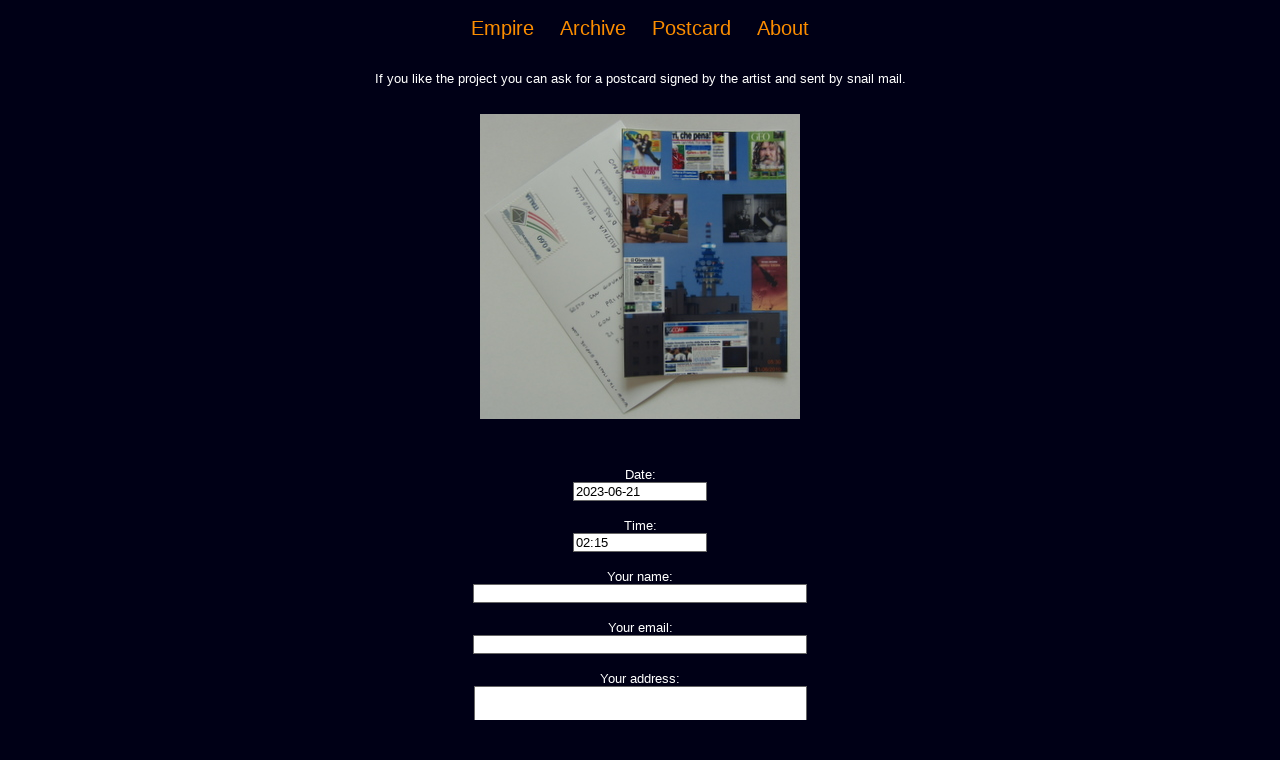

--- FILE ---
content_type: text/html; charset=UTF-8
request_url: https://www.theitalianempire.com/prints.php?id=2023-06-21_02-15
body_size: 974
content:
<!DOCTYPE html>
<html lang="en">
<head>
  <meta charset="UTF-8">
  <meta name="viewport" content="width=device-width, initial-scale=0.8">
  <meta http-equiv="refresh" content="960;url=https://www.theitalianempire.com" />
  <title>Empire – Order Postcard</title>
  <link href="/style.css" rel="stylesheet" type="text/css" />
  <link href="/favicon.ico" rel="shortcut icon" type="image/x-icon" />
  <!-- Google tag (gtag.js) -->
  <script async src="https://www.googletagmanager.com/gtag/js?id=G-14CBTJFDMC"></script>
  <script>
    window.dataLayer = window.dataLayer || [];
    function gtag(){dataLayer.push(arguments);}
    gtag('js', new Date());
    gtag('config', 'G-14CBTJFDMC');
  </script>
</head>
<body>
  <div align="center">
    <div id="header">
      <ul>
        <li><a href="/">Empire</a></li>
        <li><a href="/days.php">Archive</a></li>
        <li><a href="/prints.php">Postcard</a></li>
        <li><a href="/about.php">About</a></li>
      </ul>
    </div>

    <p>If you like the project you can ask for a postcard signed by the artist and sent by snail mail.</p>
    <br />
    <div align="center">
      <img src="postcard.jpg" alt="postcard" />
    </div>
    <br /><br /><br />
    <div align="center">
      <form method="post" action="postcard.php">
        <!-- Campo data -->
        <label>Date:<br />
          <input
            type="text"
            name="date"
            size="15"
            value="2023-06-21"
            required
            pattern="\d{4}-\d{2}-\d{2}"
            title="Formato: YYYY-MM-DD"
          />
        </label>
        <br /><br />
        <!-- Campo ora -->
        <label>Time:<br />
          <input
            type="text"
            name="time"
            size="15"
            value="02:15"
            required
            pattern="(?:[01]\d|2[0-3]):[0-5]\d"
            title="Formato: HH:MM (24h)"
          />
        </label>
        <br /><br />
        <!-- Nome -->
        <label>Your name:<br />
          <input type="text" name="name" size="40" required />
        </label>
        <br /><br />
        <!-- Email -->
        <label>Your email:<br />
          <input type="email" name="email" size="40" required />
        </label>
        <br /><br />
        <!-- Indirizzo -->
        <label>Your address:<br />
          <textarea name="address" rows="5" cols="39" required></textarea>
        </label>
        <br /><br />
        <!-- Honeypot antispam -->
        <div style="display:none;">
          <label>Leave this empty:<input type="text" name="website" autocomplete="off" /></label>
        </div>
        <input type="submit" value="Submit" />
      </form>
    </div>
    <br /><br />
  </div>

  <!-- Cookie consent banner (resta invariato) -->
  <script type='text/javascript'>/* ... */</script>
</body>
</html>

--- FILE ---
content_type: text/css
request_url: https://www.theitalianempire.com/style.css
body_size: 1298
content:
html,body
{
	background: #000016;
	color: #ffffff;
	font-family: Verdana, Arial, sans-serif;
	font-size: 13px;
	font-weight: normal;
	font-style: normal;
}

p
{
	color: #ffffff;
	font-family: Verdana, Arial, sans-serif;
	font-size: 13px;
	font-style: normal;
	font-weight: normal;
}

a
{
	color: #FC8D00;
	text-decoration: none;
}

a:hover
{
	//color: #FC8D00;
	//text-decoration: underline;
	color: #ffffff;
}

img
{
	border: 0px solid #666666;
}

.date
{
	text-align: center;
	color: #ffffff;
	font-family: Verdana, Arial, sans-serif;
	font-size: 20px;
	font-style: normal;
	font-weight: normal;
}

.postcard
{
	text-align: center;
	color: #FC8D00;
	font-family: Verdana, Arial, sans-serif;
	font-size: 20px;
	font-style: normal;
	font-weight: normal;
}

.collection
{
	text-align: center;
	color: #ffffff;
	font-family: Verdana, Arial, sans-serif;
	font-size: 13px;
	font-style: normal;
	font-weight: normal;
}

.beta
{
	border: 0;
}

.month
{
	width: 50px;
	padding: 0px 0px;
	float: left;
	text-align: center;
} 

.colmonth
{
	width: 135px;
	padding: 0px 0px;
	float: left;
	text-align: center;
	line-height: 3px;
	padding-top: 6px;
}

.colday
{
	width: 10px;
	padding-top: 13px;
	float: left;
	text-align: center;
} 

table
{
	width:650px;
	margin-left: auto;
	margin-right: auto;
	border-spacing: 5px;
}

td
{
	text-align:left;
	border-spacing: 5px; 
}

textarea
{
	font-family: verdana, arial, sans-serif;
	font-size: 13px;
	color: #000000;
	font-weight: normal;
	background-color: #ffffff;
	border: 1px #666666 solid;
	cursor: pointer;
	cursor: hand;
}

input
{
	color: #000000;
	font-family: verdana, arial, sans-serif;
	font-size: 13px;
	font-weight: normal;
	margin-bottom: 2px;
	border: 1px #666666 solid;
	cursor: pointer;
	cursor: hand;
}

div#archive
{
        width: 175px;
        margin: 0 auto;	
        text-align: center; 
        float: left;    
}

div#archive2
{
        width: 150px;
        text-align: center;   
        position: relative; 
        float: left; 
        margin: 0 auto;
}

div#content
{
        position: relative;
        margin: 0 auto;      	
        width: 400px;
        z-index: 1;
}

div#content2
{
        position: relative;
        margin: 0 auto;      	
        width: 650px;
        z-index: 1;
}

div#container2
{
        position: relative;
   	margin: 0 auto;
        width: 1000px;
   	top: 0px;  	
}

div#about
{
        position: relative;
   	width: 100%;
   	margin: 0 auto;
        padding-top: 100px; 	
        text-align: center;
        z-index: 1;
}

div#about2
{
        position: relative;
   	width: 100%;
   	margin: 0 auto;
        padding-top: 100px; 	
        text-align: center;
        z-index: 1;
}

div#beta
{
        position: absolute;
        top: 10px;
        right: 5px;
        color: #666666;
        text-align: right;
 	margin: 0px;
	width: 280;
	height: 280px;
}

div#cache
{
        visibility: hidden;
}

div#header ul
{
	width: 100%;
	line-height: 20px; 
	list-style-type: none;
	margin: 0;
	padding: 0;
}

div#header li
{
	margin: 10px;
	//padding: 5px;
    display: inline;
}

div#header a
{
	text-decoration: none;
	//padding: 26px 0 26px 0;
	margin: 26px 0 26px 0;
   	overflow: hidden; 
    height: 36px;
} 

div#header a:hover
{
	//text-decoration: underline; 
	color: #ffffff;
} 

div#header
{
        width: 400px;
        height: 40px;
        margin: 0 auto;	
        text-align: center;
	color: #FC8D00;
	font-family: Verdana, Arial, sans-serif;
	font-size: 20px;
	font-style: normal;
	font-weight: normal;  
	padding-top:10px;  
}

div#titleimg ul
{
	width: 100%;
	line-height: 20px; 
	list-style-type: none;
	margin: 0;
	padding: 0;
}

div#titleimg li
{
	margin: 5px;
	padding: 5px;
    display: inline;
}

div#titleimg a
{
	text-decoration: none;
	padding: 26px 0 0 0;
   	overflow: hidden; 
    height:26px;
} 

div#titleimg a:hover
{
	//text-decoration: underline; 
	color: #ffffff;
} 

div#titleday ul
{
	width: 100%;
	line-height: 20px; 
	list-style-type: none;
	margin: 0;
	padding: 0;
}

div#titleday li
{
	margin: 5px;
	padding: 5px;
    display: inline;
}

div#titleday a
{
	text-indent: -9000px;
	text-decoration: none;
	padding: 26px 0 0 0;
   	overflow: hidden; 
   	height: 0px !important; 
    height: 26px; 
} 

div#titleday a:hover
{
	//text-decoration: underline;
	color: #ffffff;
}

div#info
{
	width: 650px;
	margin: 0 auto;	
	text-align: left;     
}


div#formats
{
        width: 700px;
        margin: 0 auto;	
        text-align: left;     
}

div#day
{
        width: 465px;
        margin: 0 auto;	
        text-align: left;     
}

div#pagday
{
        width: 440px;
        height: 25px;
        margin: 0 auto;	        
}

div#prevday
{
        width: 90px;
        height: 26px;
        text-align: left;
        float: left; 
        font-size: 24px;
}

div#titleday
{
	width: 259px;
	height: 26px;
	text-align: center;
	float: left;
	color: #FC8D00;
	font-family: Verdana, Arial, sans-serif;
	font-size: 16px;
	font-style: normal;
	font-weight: normal; 
}

div#nextday
{
	width: 90px;
	height: 26px;
	text-align: right; 
	float: left;
	font-size: 24px;
}

div#day2
{
	width: 640px;
	text-align: left;     
}

div#pagday2
{
	width: 640px;
	margin: 0 auto;
	position: absolute;	
	top: 370px; 
	z-index: 10;
	padding-left: 5px;
	padding-right: 5px;      
}

div#prevday2
{
	width: 213px;
	height: 26px;
	text-align: left;
	float: left; 
	font-size: 24px;
	//position: absolute;
	//top: 400px;
}

div#titleday2
{
	width: 214px;
	height: 26px;
	text-align: center;
	float: left;
	color: #FC8D00;
	font-family: Verdana, Arial, sans-serif;
	font-size: 16px;
	font-style: normal;
	font-weight: normal; 
	//position: absolute;
	//top: 400px;
}

div#nextday2
{
	width: 213px;
	height: 26px;
	text-align: right; 
	float: left;
	font-size: 24px;
	//position: absolute;
	//top: 400px;
}

div#titleday2 ul
{
	width: 100%;
	line-height: 20px; 
	list-style-type: none;
	margin: 0;
	padding: 0;
}

div#titleday2 li
{
	margin: 5px;
	padding: 5px;
    display: inline;
}

div#titleday2 a
{
	text-decoration: none;
	padding: 26px 0 0 0;
   	overflow: hidden; 
	height: 26px; 
} 

div#titleday2 a:hover
{
	//text-decoration: underline;
	color: #ffffff;
}

div#pagimg
{
	width: 400px;
	height: 26px;
    margin: 0 auto;	
	position: absolute;
	top: 610px; 
	z-index: 10;        
}

div#previmg
{
	width: 133px;
    height: 26px;
    text-align: left;
    float: left; 
    font-size: 24px;
}

div#titleimg
{
	width: 134px;
    height: 26px;
    text-align: center;
    float: left;
	color: #FC8D00;
	font-family: Verdana, Arial, sans-serif;
	font-size: 20px;
	font-style: normal;
	font-weight: normal;   
}

div#nextimg
{
        width: 133px;
        height: 26px;
        text-align: right; 
        float: left;
        font-size: 24px;
}

div#footer
{
        width: 400px;
        //height: 30px;
        margin: 0 auto;	
        z-index: 2;  
        position: absolute;
        top: 630px; 
		padding-bottom: 20px;  
}

div#footersx
{
    width: 250px;
    height: 25px;
    text-align: left;
    float: left;
    color: #ffffff;
	font-family: Verdana, Arial, sans-serif;
	font-size: 13px;
	font-style: normal;
	font-weight: normal;
    z-index: 3;     
}

div#footerc
{
    width: 400px;
    height: 25px;
    text-align: center;
    float: left;
	color: #FC8D00;
	font-family: Verdana, Arial, sans-serif;
	font-size: 13px;
	font-style: normal;
	font-weight: normal;   
    z-index: 3;
}

div#footerdx
{
        width: 150px;
        height: 25px;
        text-align: right; 
        float: left;
        color: #FC8D00;
	font-family: Verdana, Arial, sans-serif;
	font-size: 13px;
	font-style: normal;
	font-weight: normal;
        z-index: 3;    
}

div#footerday
{
	text-align: center;
        width: 650px;
        height: 50px;       
        margin: 0 auto;
        position: absolute;
        top: 370px;
        z-index: 9;  
		padding-bottom: 20px;
		padding-top: 3px;
		
	    
}

div#footerdaysx
{
        width: 200px;
        height: 25px;    
        text-align: left;
        float: left;
        color: #ffffff;
	font-family: Verdana, Arial, sans-serif;
	font-size: 13px;
	font-style: normal;
	font-weight: normal;
        position: absolute;
		top: 390px;
        z-index: 3;  
}

div#footerdayc
{
        width: 650px;
        height: 25px;       
        text-align: center;
        float: left;
	color: #FC8D00;
	font-family: Verdana, Arial, sans-serif;
	font-size: 13px;
	font-style: normal;
	font-weight: normal; 
        position: relative; 
        z-index: 12; 
		padding-top: 15px;
	padding-bottom: 10px;  
}

div#footerdaydx
{
        width: 200px;
        height: 25px;     
        text-align: right; 
        float: right;
        color: #FC8D00;
	font-family: Verdana, Arial, sans-serif;
	font-size: 13px;
	font-style: normal;
	font-weight: normal; 
        position: absolute;
		top: 390px;
        z-index: 3;    
}

div#footerdayp
{
        width: 640px;
        height: 25px;       
        text-align: center;
        float: left;
	color: #FC8D00;
	font-family: Verdana, Arial, sans-serif;
	font-size: 13px;
	font-style: normal;
	font-weight: normal; 
        position: relative; 
        z-index: 3; 
	padding-bottom: 20px;  
}


select {
	font-size: 20px;
}
